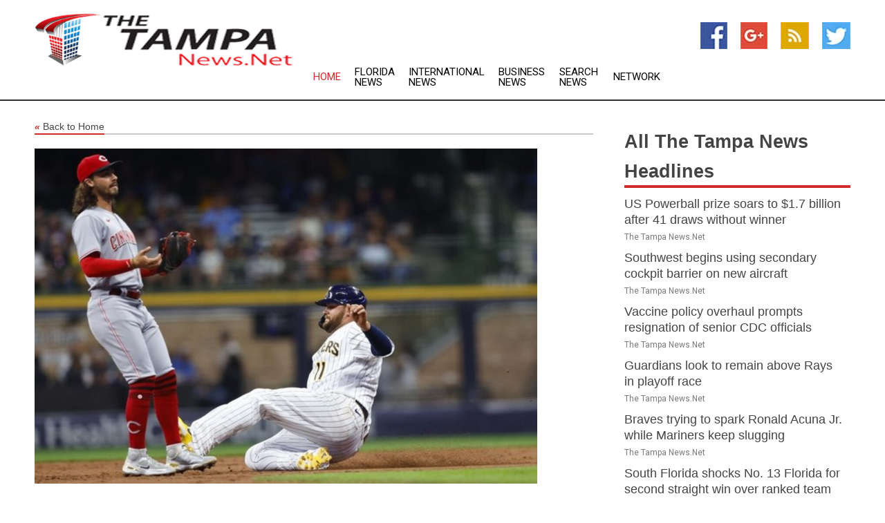

--- FILE ---
content_type: text/html; charset=utf-8
request_url: https://www.thetampanews.net/news/272645010/early-homers-help-brewers-top-reds-end-skid
body_size: 13210
content:
<!doctype html>
<html lang="en">
<head>
    <meta name="Powered By" content="Kreatio Platform" />
  <link rel="canonical" href="https://www.thetampanews.net/news/272645010/early-homers-help-brewers-top-reds-end-skid"/>
  <meta charset="utf-8"/>
  <meta http-equiv="X-UA-Compatible" content="IE=edge"/>
  <meta name="viewport" content="width=device-width, initial-scale=1, maximum-scale=1, user-scalable=no"/>
    <title>Early homers help Brewers top Reds, end skid</title>
  <meta name="title" content="Early homers help Brewers top Reds, end skid">
  <meta name="description" content="Rowdy Tellez and Tyrone Taylor homered to help the Milwaukee Brewers end a four-game losing streak with a 5-1 win over the visiting Cincinnati Reds on Friday ni"/>
  <meta name="keywords" content="St Petersburg (Florida) News, field, one relief, the bottom, the season, double play, allowed, the left, votto, start the"/>
  <meta name="news_keywords" content="tampa new, news tampa, tampa, florida, tampa bay, tampa fl, the tampa tribune, the tampa news, bay news 9, 970 wfla, weekly planet, city of tampa, state of florida, tampa bay buccaneers, devil rays, florida map, tampa newspapers" />
  <meta name="robots" content="index, follow" />
  <meta name="revisit-after" content="1 Day" />
  <meta property="og:title" content="Early homers help Brewers top Reds, end skid" />
  <meta property="og:site_name" content="The Tampa News" />
  <meta property="og:url" content="https://www.thetampanews.net/news/272645010/early-homers-help-brewers-top-reds-end-skid" />
  <meta property="og:description" content="Rowdy Tellez and Tyrone Taylor homered to help the Milwaukee Brewers end a four-game losing streak with a 5-1 win over the visiting Cincinnati Reds on Friday ni"/>
  <meta property="og:image" content="https://image.chitra.live/api/v1/wps/9d746ce/0c7887bf-fb73-46cf-9c23-2b3ddd6caee9/0/flm1659759541-600x315.jpg" />
  <meta property="og:type" content="article" />
  <meta property="og:locale" content="en_US" />
  <meta name="twitter:card" content="summary_large_image" />
  <meta name="twitter:site" content="@The Tampa News" />
  <meta name="twitter:title" content="Early homers help Brewers top Reds, end skid" />
  <meta name="twitter:description" content="Rowdy Tellez and Tyrone Taylor homered to help the Milwaukee Brewers end a four-game losing streak with a 5-1 win over the visiting Cincinnati Reds on Friday ni"/>
  <meta name="twitter:image" content="https://image.chitra.live/api/v1/wps/9d746ce/0c7887bf-fb73-46cf-9c23-2b3ddd6caee9/0/flm1659759541-600x315.jpg" />

  <link rel="shortcut icon" href="https://assets.kreatio.net/web/newsnet/favicons/favicon.ico"/>
  <link rel="stylesheet" type="text/css" href="https://assets.kreatio.net/web/newsnet/css/foundation.min.css">
  <link rel="stylesheet" type="text/css" href="https://assets.kreatio.net/web/newsnet/css/red_style.css">
  <link rel="stylesheet" type="text/css" href="https://cdnjs.cloudflare.com/ajax/libs/font-awesome/4.6.3//css/font-awesome.css">
  <script src="https://assets.kreatio.net/web/newsnet/js/app.js"></script>
  <link rel="stylesheet" href="https://cdnjs.cloudflare.com/ajax/libs/tinymce/6.8.2/skins/ui/oxide/skin.min.css">
  <script async src='https://securepubads.g.doubleclick.net/tag/js/gpt.js'></script>
  <script src='https://www.google.com/recaptcha/api.js'></script>
  <script>window.googletag = window.googletag || {cmd: []};
  googletag.cmd.push(function () {
      googletag.defineSlot('/21806386006/Bigpond_TOP/uaenews.net', [[970, 250], [728, 90], [970, 90]], 'div-gpt-ad-3852326-1')
          .addService(googletag.pubads());
      googletag.defineSlot('/21806386006/Bigpond_TOP/uaenews.net', [[300, 250], [300, 600], [160, 600], [120, 600], [320, 50]], 'div-gpt-ad-3852326-2')
          .addService(googletag.pubads());
      googletag.defineOutOfPageSlot('/21806386006/Bigpond_TOP/uaenews.net', 'div-gpt-ad-3852326-3')
          .addService(googletag.pubads());
      googletag.defineSlot('/21806386006/Bigpond_TOP/uaenews.net', [[1, 1]], 'div-gpt-ad-3852326-4')
          .addService(googletag.pubads());

      googletag.pubads().enableSingleRequest();
      googletag.pubads().collapseEmptyDivs();
      googletag.pubads().setCentering(true);
      googletag.enableServices();
  });</script>
  <script async src="https://paht.tech/c/uaenews.net.js"></script>

  <script type="text/javascript">
      window._mNHandle = window._mNHandle || {};
      window._mNHandle.queue = window._mNHandle.queue || [];
      medianet_versionId = "3121199";
  </script>
    <!-- taboola-->
    <script type="text/javascript">
        window._taboola = window._taboola || [];
        _taboola.push({article: 'auto'});
        !function (e, f, u, i) {
            if (!document.getElementById(i)) {
                e.async = 1;
                e.src = u;
                e.id = i;
                f.parentNode.insertBefore(e, f);
            }
        }(document.createElement('script'),
            document.getElementsByTagName('script')[0],
            '//cdn.taboola.com/libtrc/newsnet-network/loader.js',
            'tb_loader_script');
        if (window.performance && typeof window.performance.mark == 'function') {
            window.performance.mark('tbl_ic');
        }
    </script>
    <!--taboola-->
  <style>
      .tox .tox-statusbar {
          display: none !important;
      }
      .red{
          color: red;
      }
      .text h1,
      .text h2,
      .text h3,
      .text h4,
      .text h5,
      .text h6{
          font-size: 24px !important;
          font-weight: 700 !important;
      }
  </style>
</head>
<body>
<!-- header -->
  <!-- Component :: Main-Header--> 
<div class="row expanded header">
  <div class="large-4 columns logo hide-for-small-only">
    <a href="/"><img src="https://assets.kreatio.net/nn_logos/the-tampa-news.png" alt="The Tampa News"></a></div>

  <div class="large-6 columns navigation">
    <div class="title-bar show-for-small-only"
         data-responsive-toggle="navigation-menu" data-hide-for="medium">
      <button class="menu-icon" type="button" data-toggle></button>
      <div class="title-bar-title" style="margin: 0 20px;">
        <a href="/"><img width="200px" src="https://assets.kreatio.net/nn_logos/the-tampa-news.png"></a>
      </div>
    </div>
    <div class="top-bar" id="navigation-menu">
      <div class="top-bar-left">
        <ul class="dropdown menu" data-dropdown-menu>
          <li class="active"><a href="/">Home</a></li>
            <li>
              <a href="/category/florida-news">Florida
                News</a>
            </li>
            <li>
              <a href="/category/breaking-international-news">International
                News</a>
            </li>
            <li>
              <a href="/category/breaking-business-news">Business
                News</a>
            </li>
          <li><a href="/archive">Search News</a></li>
          <li><a href="http://www.themainstreammedia.com/">Network</a></li>
        </ul>
      </div>
    </div>
  </div>

  <div class="large-2 columns socail_icon hide-for-small-only">
    <ul class="menu float-right">
      <li><a href="http://www.facebook.com/pages/Tampa-News/125360034193206" target="_blank"><img
        src="https://assets.kreatio.net/web/newsnet/images/facebook.jpg"
        alt="facebook"></a></li>
      <li><a href="https://plus.google.com/" target="_blank"><img
        src="https://assets.kreatio.net/web/newsnet/images/google_pls.jpg"
        alt="google"></a></li>
      <li><a href="https://feeds.thetampanews.net/rss/50bf5c36071412a0" target="_blank"><img
        src="https://assets.kreatio.net/web/newsnet/images/rss_feed.jpg"
        alt="rss"></a></li>
      <li><a href="https://twitter.com/tampanews1" target="_blank"><img
        src="https://assets.kreatio.net/web/newsnet/images/twitter.jpg"
        alt="twitter"></a></li>
    </ul>
      <!-- Component :: Header-Date--> 
<div class="remote_component" id = 587f77c1-772e-d205-d833-e133cfdf98e0></div>


  </div>
</div>


<!-- End of header -->

<!-- Ads -->
<div class="row expanded ad_temp">

  <!-- Ad 728x90 (TOP) -->
  <div
    class="large-12 medium-12 columns text-left top_add hide-for-small-only">

    <center>
      <div id='div-gpt-ad-3852326-1'>
        <script>
            googletag.cmd.push(function () {
                googletag.display('div-gpt-ad-3852326-1');
            });
        </script>
      </div>
    </center>

  </div>
  <!-- End of ad -->

</div>
<!-- End of ads -->


<div class="row expanded content">
  <div class="large-9 medium-8 columns left_content">
    <div class="row expanded breadcrum">
      <div class="large-12 medium-12 columns">
        <h4>
          <span><a href="/"><i>«</i>Back to Home</a></span>
        </h4>
      </div>
    </div>
    <div class="row expanded single_news">
  <div class="large-12 columns">
    <div class="article_image">
        <img src="https://image.chitra.live/api/v1/wps/fb160f9/0c7887bf-fb73-46cf-9c23-2b3ddd6caee9/0/flm1659759541-1156x770.jpg" alt="Early homers help Brewers top Reds, end skid" width="100%">
    </div>
    <div class="title_text">
      <h2>
        <a href="#">Early homers help Brewers top Reds, end skid</a>
      </h2>
      <p>Field Level Media
        <br>06 Aug 2022, 09:49 GMT+
          </p>
    </div>
    <div class="detail_text">
      <div class="text">
            <p>Rowdy Tellez and Tyrone Taylor homered to help the Milwaukee Brewers end a four-game losing streak with a 5-1 win over the visiting Cincinnati Reds on Friday night.</p>
<p>Brewers starter Eric Lauer (8-3) allowed one run and six hits in seven innings in the opener of a three-game series. The left-hander struck out four and walked three on 100 pitches.</p>
<p>Lauer, who also beat Cincinnati on June 17, won back-to-back starts for the first time since late May.</p>
<p>Brewers reliever Trevor Gott threw 1 1/3 scoreless innings. Devin Williams entered with two on and one out in the ninth and fanned both batters he faced for his seventh save.</p>
<p>Reds right-hander Robert Dugger (0-1) made his first start of the season following one relief appearance for the Tampa Bay Rays and one relief outing for Cincinnati. He allowed five runs and four hits in four innings.</p>
<p>Dugger struck out two and walked four while dropping to 0-7 over four major league seasons.</p>
<p>Nick Senzel and Kyle Farmer had two hits each for the Reds, who had won four of their previous five games.</p>
<p>After the Reds stranded the bases loaded in the top of the first, Tellez hit his 22nd homer of the season in the bottom half of the inning for a 2-0 lead.</p>
<p>Christian Yelich walked to start the inning and was still on first with one out when Tellez lifted a 3-1 pitch into the second deck in right field.</p>
<p>The Reds couldn't take advantage of a leadoff walk in the second inning, and Milwaukee tacked on three more runs in the bottom half on the blast by Taylor.</p>
<p>Hunter Renfroe singled to start the inning, and Luis Urias followed with a walk. After a deep flyout moved Renfroe to third, Taylor hit a slider over the fence in the left-center field for a 5-0 lead. It was his 12th long ball of the year.</p>
<p>Jonathan India, Senzel and Farmer strung together one-out singles in the fifth to make it 5-1, but Lauer got Joey Votto to ground into an inning-ending double play.</p>
<p>Votto hit into another double play in the eighth after the Reds put their leadoff batter on base.</p>
<p>Tellez, a 6-foot-4, 255-pound first baseman, walked to lead off the third and then stole the second base of his career in his 376th game.</p>
--Field Level Media
        <p></p>
      </div>
    </div>
  </div>
  <div class="large-12 medium-12 columns share_icon">
    <h3>
      <span><a href="#">Share article:</a></span>
    </h3>
    <div class="sharethis-inline-share-buttons"></div>
  </div>
  <div class="large-12 medium-12 columns hide-for-small-only">
    <div class="detail_text">
      <div id="contentad338226"></div>
      <script type="text/javascript">
          (function (d) {
              var params =
                  {
                      id: "d5a9be96-e246-4ac5-9d21-4b034439109c",
                      d: "ZGVsaGluZXdzLm5ldA==",
                      wid: "338226",
                      cb: (new Date()).getTime()
                  };

              var qs = [];
              for (var key in params) qs.push(key + '=' + encodeURIComponent(params[key]));
              var s = d.createElement('script');
              s.type = 'text/javascript';
              s.async = true;
              var p = 'https:' == document.location.protocol ? 'https' : 'http';
              s.src = p + "://api.content-ad.net/Scripts/widget2.aspx?" + qs.join('&');
              d.getElementById("contentad338226").appendChild(s);
          })(document);
      </script>
    </div>
  </div>
</div>

    <div class="column row collapse show-for-small-only">
      <div class="large-12 medium-12 columns">

        <div id='div-gpt-ad-3852326-2'>
          <script>
              googletag.cmd.push(function() {
                  googletag.display('div-gpt-ad-3852326-2');
              });
          </script>
        </div>

      </div>
    </div>
    <!-- Ad 600x250 -->
    <div class="row column collapse">
      <div class="large-12 medium-12 columns">

        <div id="318873353">
          <script type="text/javascript">
              try {
                  window._mNHandle.queue.push(function (){
                      window._mNDetails.loadTag("318873353", "600x250", "318873353");
                  });
              }
              catch (error) {}
          </script>
        </div>

      </div>
    </div>
    <!-- End of ad -->
    <!-- Taboola -->
    <div class="row column collapse">
  <div class="large-12 medium-12 columns">

    <div id="taboola-below-article-thumbnails"></div>
    <script type="text/javascript">
        window._taboola = window._taboola || [];
        _taboola.push({
            mode: 'alternating-thumbnails-a',
            container: 'taboola-below-article-thumbnails',
            placement: 'Below Article Thumbnails',
            target_type: 'mix'
        });
    </script>

  </div>
</div>

    <!-- Taboola -->
    <div class="row expanded moreus_news" ng-controller="MoreCtrl">
  <div class="large-12 medium-12 columns">
    <h3><span>More The Tampa News</span></h3>
    <a href="/category/tampa-news" class="access_more">Access More</a>
  </div>
    <div class="large-6 columns">
        <div class="media-object">
          <div class="media-object-section">
            <a href="/news/278553446/us-powerball-prize-soars-to-usd1-7-billion-after-41-draws-without-winner">
              <img src="https://image.chitra.live/api/v1/wps/7f36a70/dfef0c72-43e7-4e39-8e9d-47b1258206d3/1/8-Powerball-Lottery-200x200.jpg" width="153px">
            </a>
          </div>
          <div class="media-object-section">
            <h5><a title="" href="/news/278553446/us-powerball-prize-soars-to-usd1-7-billion-after-41-draws-without-winner">US Powerball prize soars to $1.7 billion after 41 draws without winner</a>
</h5>
            <p class="date">The Tampa News.Net</p>
          </div>
        </div>
        <div class="media-object">
          <div class="media-object-section">
            <a href="/news/278543309/southwest-begins-using-secondary-cockpit-barrier-on-new-aircraft">
              <img src="https://image.chitra.live/api/v1/wps/3d292df/137f203e-6e4c-4c92-8324-f80ac79beb3c/1/6-Southwest-Air-200x200.jpg" width="153px">
            </a>
          </div>
          <div class="media-object-section">
            <h5><a title="" href="/news/278543309/southwest-begins-using-secondary-cockpit-barrier-on-new-aircraft">Southwest begins using secondary cockpit barrier on new aircraft</a>
</h5>
            <p class="date">The Tampa News.Net</p>
          </div>
        </div>
        <div class="media-object">
          <div class="media-object-section">
            <a href="/news/278540989/vaccine-policy-overhaul-prompts-resignation-of-senior-cdc-officials">
              <img src="https://image.chitra.live/api/v1/wps/14e3545/f56fcc49-c2c2-44e6-917c-553a1795a92a/1/5-CDC-200x200.jpg" width="153px">
            </a>
          </div>
          <div class="media-object-section">
            <h5><a title="" href="/news/278540989/vaccine-policy-overhaul-prompts-resignation-of-senior-cdc-officials">Vaccine policy overhaul prompts resignation of senior CDC officials</a>
</h5>
            <p class="date">The Tampa News.Net</p>
          </div>
        </div>
        <div class="media-object">
          <div class="media-object-section">
            <a href="/news/278558475/guardians-look-to-remain-above-rays-in-playoff-race">
              <img src="https://image.chitra.live/api/v1/wps/865b19a/1f8a2188-e0fc-4159-8805-186c3f8d0327/0/YzJjNzU3NjEtYTI-200x200.jpg" width="153px">
            </a>
          </div>
          <div class="media-object-section">
            <h5><a title="" href="/news/278558475/guardians-look-to-remain-above-rays-in-playoff-race">Guardians look to remain above Rays in playoff race</a>
</h5>
            <p class="date">The Tampa News.Net</p>
          </div>
        </div>
        <div class="media-object">
          <div class="media-object-section">
            <a href="/news/278558442/braves-trying-to-spark-ronald-acuna-jr-while-mariners-keep-slugging">
              <img src="https://image.chitra.live/api/v1/wps/533528d/41826f93-19ef-4069-8221-ce9f5399831f/0/YmZmOTVjZWEtYTA-200x200.jpg" width="153px">
            </a>
          </div>
          <div class="media-object-section">
            <h5><a title="" href="/news/278558442/braves-trying-to-spark-ronald-acuna-jr-while-mariners-keep-slugging">Braves trying to spark Ronald Acuna Jr. while Mariners keep slugging</a>
</h5>
            <p class="date">The Tampa News.Net</p>
          </div>
        </div>
        <div class="media-object">
          <div class="media-object-section">
            <a href="/news/278558323/south-florida-shocks-no-13-florida-for-second-straight-win-over-ranked-team">
              <img src="https://image.chitra.live/api/v1/wps/9e9d62b/e5184212-06f7-4d00-ab39-103728d36928/0/MDdiMmI5ZjgtMjl-200x200.jpg" width="153px">
            </a>
          </div>
          <div class="media-object-section">
            <h5><a title="" href="/news/278558323/south-florida-shocks-no-13-florida-for-second-straight-win-over-ranked-team">South Florida shocks No. 13 Florida for second straight win over ranked team</a>
</h5>
            <p class="date">The Tampa News.Net</p>
          </div>
        </div>
        <div class="media-object">
          <div class="media-object-section">
            <a href="/news/278558322/top-25-roundup-usf-stuns-no-13-florida-for-2nd-straight-top-25-win">
              <img src="https://image.chitra.live/api/v1/wps/4e36b2a/79903205-eafb-48e1-9398-855ee9d3ab03/0/YmI2NzAzY2YtMzA-200x200.jpg" width="153px">
            </a>
          </div>
          <div class="media-object-section">
            <h5><a title="" href="/news/278558322/top-25-roundup-usf-stuns-no-13-florida-for-2nd-straight-top-25-win">Top 25 roundup: USF stuns No. 13 Florida for 2nd straight top 25 win</a>
</h5>
            <p class="date">The Tampa News.Net</p>
          </div>
        </div>
        <div class="media-object">
          <div class="media-object-section">
            <a href="/news/278558194/steven-kwan-go-ahead-single-pushes-guardians-past-rays">
              <img src="https://image.chitra.live/api/v1/wps/5b8d9ee/62298920-3ac8-4f60-b989-64de50675b53/0/YzM0MzE1YTQtMTE-200x200.jpg" width="153px">
            </a>
          </div>
          <div class="media-object-section">
            <h5><a title="" href="/news/278558194/steven-kwan-go-ahead-single-pushes-guardians-past-rays">Steven Kwan&#39;s go-ahead single pushes Guardians past Rays</a>
</h5>
            <p class="date">The Tampa News.Net</p>
          </div>
        </div>
        <div class="media-object">
          <div class="media-object-section">
            <a href="/news/278558182/carmelo-anthony-dwight-howard-among-hall-of-fame-inductees">
              <img src="https://image.chitra.live/api/v1/wps/3a8bcef/33944983-5950-4855-819d-d7ed0c49af34/0/YjdhNTVhNGUtNGR-200x200.jpg" width="153px">
            </a>
          </div>
          <div class="media-object-section">
            <h5><a title="" href="/news/278558182/carmelo-anthony-dwight-howard-among-hall-of-fame-inductees">Carmelo Anthony, Dwight Howard among Hall of Fame inductees</a>
</h5>
            <p class="date">The Tampa News.Net</p>
          </div>
        </div>
        <div class="media-object">
          <div class="media-object-section">
            <a href="/news/278558157/no-21-alabama-bounces-back-pounds-ul-monroe-73-0">
              <img src="https://image.chitra.live/api/v1/wps/a7a9966/2f9a53cf-96de-43fb-bb6e-062867c6b9ac/0/ZjE5NzAyOWYtMGU-200x200.jpg" width="153px">
            </a>
          </div>
          <div class="media-object-section">
            <h5><a title="" href="/news/278558157/no-21-alabama-bounces-back-pounds-ul-monroe-73-0">No. 21 Alabama bounces back, pounds UL Monroe 73-0</a>
</h5>
            <p class="date">The Tampa News.Net</p>
          </div>
        </div>
        <div class="media-object">
          <div class="media-object-section">
            <a href="/news/278558080/ucf-runs-all-over-north-carolina-at-in-lopsided-win">
              <img src="https://image.chitra.live/api/v1/wps/adc6f32/34966395-5cc4-475a-bc34-16b70072afa2/0/ZWE0YWZlNGQtNjE-200x200.jpg" width="153px">
            </a>
          </div>
          <div class="media-object-section">
            <h5><a title="" href="/news/278558080/ucf-runs-all-over-north-carolina-at-in-lopsided-win">UCF runs all over North Carolina A&amp;T in lopsided win</a>
</h5>
            <p class="date">The Tampa News.Net</p>
          </div>
        </div>
    </div>
    <div class="large-6 columns">
        <div class="media-object">
          <div class="media-object-section">
            <a href="/news/278558045/auburn-holds-ball-state-to-minus-3-yards-on-ground-in-rout">
              <img src="https://image.chitra.live/api/v1/wps/a74d25e/3c466084-2a42-4b32-b92d-2f110c1e28d8/0/MmMyZTM3NzgtOWI-200x200.jpg" width="153px">
            </a>
          </div>
          <div class="media-object-section">
            <h5><a title="" href="/news/278558045/auburn-holds-ball-state-to-minus-3-yards-on-ground-in-rout">Auburn holds Ball State to minus-3 yards on ground in rout</a>
</h5>
            <p class="date">The Tampa News.Net</p>
          </div>
        </div>
        <div class="media-object">
          <div class="media-object-section">
            <a href="/news/278557987/steven-kwan-go-ahead-single-puts-guardians-over-rays">
              <img src="https://image.chitra.live/api/v1/wps/b1501f5/b5c9dce0-ad25-44c4-bbf1-7d73e92d9657/0/NDJkMDkyYzEtMWU-200x200.jpg" width="153px">
            </a>
          </div>
          <div class="media-object-section">
            <h5><a title="" href="/news/278557987/steven-kwan-go-ahead-single-puts-guardians-over-rays">Steven Kwan&#39;s go-ahead single puts Guardians over Rays</a>
</h5>
            <p class="date">The Tampa News.Net</p>
          </div>
        </div>
        <div class="media-object">
          <div class="media-object-section">
            <a href="/news/278557882/south-florida-shocks-no-13-florida-for-second-straight-win-over-ranked-team">
              <img src="https://image.chitra.live/api/v1/wps/8f951fc/f3ac7caf-311e-4059-b220-0a17834bf171/0/NjY3MTc2ZGQtMzQ-200x200.jpg" width="153px">
            </a>
          </div>
          <div class="media-object-section">
            <h5><a title="" href="/news/278557882/south-florida-shocks-no-13-florida-for-second-straight-win-over-ranked-team">South Florida shocks No 13 Florida for second straight win over ranked team</a>
</h5>
            <p class="date">The Tampa News.Net</p>
          </div>
        </div>
        <div class="media-object">
          <div class="media-object-section">
            <a href="/news/278557791/no-22-tennessee-sets-program-scoring-record-in-win-vs-east-tennessee-state">
              <img src="https://image.chitra.live/api/v1/wps/42d5a71/eb43b8fd-219b-4b05-8dc2-d1b031928aaf/0/NWE5NzRmOTMtOWE-200x200.jpg" width="153px">
            </a>
          </div>
          <div class="media-object-section">
            <h5><a title="" href="/news/278557791/no-22-tennessee-sets-program-scoring-record-in-win-vs-east-tennessee-state">No. 22 Tennessee sets program scoring record in win vs. East Tennessee State</a>
</h5>
            <p class="date">The Tampa News.Net</p>
          </div>
        </div>
        <div class="media-object">
          <div class="media-object-section">
            <a href="/news/278557405/no-2-penn-state-cruises-to-victory-over-fiu">
              <img src="https://image.chitra.live/api/v1/wps/9415b27/663e3d40-ac45-40d9-bac4-b556d0962f7a/0/N2Q2ODUwMzYtNjZ-200x200.jpg" width="153px">
            </a>
          </div>
          <div class="media-object-section">
            <h5><a title="" href="/news/278557405/no-2-penn-state-cruises-to-victory-over-fiu">No. 2 Penn State cruises to victory over FIU</a>
</h5>
            <p class="date">The Tampa News.Net</p>
          </div>
        </div>
        <div class="media-object">
          <div class="media-object-section">
            <a href="/news/278557399/no-14-florida-state-ties-program-record-with-11-touchdowns-in-blowout-victory-over-east-texas-am">
              <img src="https://image.chitra.live/api/v1/wps/f1e287b/ef3ebc2e-6b2a-4ac9-b62f-fa757a67ef7c/0/MTFlMzdmMGUtYzg-200x200.jpg" width="153px">
            </a>
          </div>
          <div class="media-object-section">
            <h5><a title="" href="/news/278557399/no-14-florida-state-ties-program-record-with-11-touchdowns-in-blowout-victory-over-east-texas-am">No. 14 Florida State ties program record with 11 touchdowns in blowout victory over East Texas A&amp;M</a>
</h5>
            <p class="date">The Tampa News.Net</p>
          </div>
        </div>
        <div class="media-object">
          <div class="media-object-section">
            <a href="/news/278557307/reports-alabama-wr-ryan-williams-expected-to-sit-out-vs-ulm">
              <img src="https://image.chitra.live/api/v1/wps/8d5261a/12385f8f-b278-48fd-bfbd-e1d09db964b8/0/MjNjNTQzYTctYmQ-200x200.jpg" width="153px">
            </a>
          </div>
          <div class="media-object-section">
            <h5><a title="" href="/news/278557307/reports-alabama-wr-ryan-williams-expected-to-sit-out-vs-ulm">Reports: Alabama WR Ryan Williams expected to sit out vs. ULM</a>
</h5>
            <p class="date">The Tampa News.Net</p>
          </div>
        </div>
        <div class="media-object">
          <div class="media-object-section">
            <a href="/news/278557222/browns-agree-to-deal-with-rookie-rb-quinshon-judkins">
              <img src="https://image.chitra.live/api/v1/wps/388f051/e7210a4f-2e77-4ad2-8de9-91fa77abc155/0/ODg2YzE0ZjAtOWQ-200x200.jpg" width="153px">
            </a>
          </div>
          <div class="media-object-section">
            <h5><a title="" href="/news/278557222/browns-agree-to-deal-with-rookie-rb-quinshon-judkins">Browns agree to deal with rookie RB Quinshon Judkins</a>
</h5>
            <p class="date">The Tampa News.Net</p>
          </div>
        </div>
        <div class="media-object">
          <div class="media-object-section">
            <a href="/news/278556955/mariners-face-braves-look-to-end-4-game-skid">
              <img src="https://image.chitra.live/api/v1/wps/f43d98b/d6511c26-ea84-4c4a-83d1-87dc4bd9c410/0/MmE0NmI0YjEtY2F-200x200.jpg" width="153px">
            </a>
          </div>
          <div class="media-object-section">
            <h5><a title="" href="/news/278556955/mariners-face-braves-look-to-end-4-game-skid">Mariners face Braves, look to end 4-game skid</a>
</h5>
            <p class="date">The Tampa News.Net</p>
          </div>
        </div>
        <div class="media-object">
          <div class="media-object-section">
            <a href="/news/278556941/with-final-al-wild-card-up-for-grabs-guardians-visit-rays-again">
              <img src="https://image.chitra.live/api/v1/wps/a3fd2c1/939c2830-1ce0-4c62-b6de-27644316cf43/0/ODIzNTFhZDgtYTB-200x200.jpg" width="153px">
            </a>
          </div>
          <div class="media-object-section">
            <h5><a title="" href="/news/278556941/with-final-al-wild-card-up-for-grabs-guardians-visit-rays-again">With final AL wild card up for grabs, Guardians visit Rays again</a>
</h5>
            <p class="date">The Tampa News.Net</p>
          </div>
        </div>
    </div>
</div>

    <div class="column row collapse show-for-small-only">
      <div class="large-12 medium-12 columns">

        <div id='div-gpt-ad-3852326-2'>
          <script>
              googletag.cmd.push(function() {
                  googletag.display('div-gpt-ad-3852326-2');
              });
          </script>
        </div>

      </div>
    </div>
    <div class="row expanded">
      <div class="large-12 medium-12 columns">
        <div class="row expanded signupnws">
          <div class="large-6 columns">
            <h2>Sign up for The Tampa News</h2>
            <p>a daily newsletter full of things to discuss over
              drinks.and the great thing is that it's on the house!</p>
          </div>
          <div class="large-6 columns">
            <form
              action="https://subscription.themainstreammedia.com/?p=subscribe"
              method="post">
              <input type="text" name="email" placeholder="Your email address"
                     required>
              <button type="submit" class="button">Submit</button>
            </form>
          </div>
        </div>
      </div>
    </div>
    <div class="row expanded single_news">
      <div
        class="large-12 medium-12 columns text-center hide-for-small-only">
        <div class="detail_text"></div>
      </div>
    </div>
  </div>
  <!-- Side bar -->
    <div class="large-3 medium-4 columns right_sidebar">
    <!-- weather -->
    <div
      class="large-12 medium-12 columns text-right hide-for-small-only">
      <div class="row collapse">
        <div class="large-12 columns text-center">
          <strong style="font-size: 45px;"></strong> <span></span>
        </div>
      </div>
      <div class="row collapse">
        <div class="large-12 columns text-center">
          <span></span>
        </div>
      </div>
    </div>
    <!-- End of weather -->

    <!-- All headlines -->
    <div class="row column headline">
  <div class="large-12 medium-12 columns">
    <h3>
      <span><a href="/category/tampa-news">All The Tampa News Headlines</a></span>
    </h3>
    <div class="outer_head">
        <div class="single_head">
          <h6>
            <a title="" href="/news/278553446/us-powerball-prize-soars-to-usd1-7-billion-after-41-draws-without-winner">US Powerball prize soars to $1.7 billion after 41 draws without winner</a>

          </h6>
          <p class="date">The Tampa News.Net</p>
        </div>
        <div class="single_head">
          <h6>
            <a title="" href="/news/278543309/southwest-begins-using-secondary-cockpit-barrier-on-new-aircraft">Southwest begins using secondary cockpit barrier on new aircraft</a>

          </h6>
          <p class="date">The Tampa News.Net</p>
        </div>
        <div class="single_head">
          <h6>
            <a title="" href="/news/278540989/vaccine-policy-overhaul-prompts-resignation-of-senior-cdc-officials">Vaccine policy overhaul prompts resignation of senior CDC officials</a>

          </h6>
          <p class="date">The Tampa News.Net</p>
        </div>
        <div class="single_head">
          <h6>
            <a title="" href="/news/278558475/guardians-look-to-remain-above-rays-in-playoff-race">Guardians look to remain above Rays in playoff race</a>

          </h6>
          <p class="date">The Tampa News.Net</p>
        </div>
        <div class="single_head">
          <h6>
            <a title="" href="/news/278558442/braves-trying-to-spark-ronald-acuna-jr-while-mariners-keep-slugging">Braves trying to spark Ronald Acuna Jr. while Mariners keep slugging</a>

          </h6>
          <p class="date">The Tampa News.Net</p>
        </div>
        <div class="single_head">
          <h6>
            <a title="" href="/news/278558323/south-florida-shocks-no-13-florida-for-second-straight-win-over-ranked-team">South Florida shocks No. 13 Florida for second straight win over ranked team</a>

          </h6>
          <p class="date">The Tampa News.Net</p>
        </div>
        <div class="single_head">
          <h6>
            <a title="" href="/news/278558322/top-25-roundup-usf-stuns-no-13-florida-for-2nd-straight-top-25-win">Top 25 roundup: USF stuns No. 13 Florida for 2nd straight top 25 win</a>

          </h6>
          <p class="date">The Tampa News.Net</p>
        </div>
        <div class="single_head">
          <h6>
            <a title="" href="/news/278558194/steven-kwan-go-ahead-single-pushes-guardians-past-rays">Steven Kwan&#39;s go-ahead single pushes Guardians past Rays</a>

          </h6>
          <p class="date">The Tampa News.Net</p>
        </div>
        <div class="single_head">
          <h6>
            <a title="" href="/news/278558182/carmelo-anthony-dwight-howard-among-hall-of-fame-inductees">Carmelo Anthony, Dwight Howard among Hall of Fame inductees</a>

          </h6>
          <p class="date">The Tampa News.Net</p>
        </div>
        <div class="single_head">
          <h6>
            <a title="" href="/news/278558157/no-21-alabama-bounces-back-pounds-ul-monroe-73-0">No. 21 Alabama bounces back, pounds UL Monroe 73-0</a>

          </h6>
          <p class="date">The Tampa News.Net</p>
        </div>
        <div class="single_head">
          <h6>
            <a title="" href="/news/278558080/ucf-runs-all-over-north-carolina-at-in-lopsided-win">UCF runs all over North Carolina A&amp;T in lopsided win</a>

          </h6>
          <p class="date">The Tampa News.Net</p>
        </div>
        <div class="single_head">
          <h6>
            <a title="" href="/news/278558045/auburn-holds-ball-state-to-minus-3-yards-on-ground-in-rout">Auburn holds Ball State to minus-3 yards on ground in rout</a>

          </h6>
          <p class="date">The Tampa News.Net</p>
        </div>
        <div class="single_head">
          <h6>
            <a title="" href="/news/278557987/steven-kwan-go-ahead-single-puts-guardians-over-rays">Steven Kwan&#39;s go-ahead single puts Guardians over Rays</a>

          </h6>
          <p class="date">The Tampa News.Net</p>
        </div>
        <div class="single_head">
          <h6>
            <a title="" href="/news/278557882/south-florida-shocks-no-13-florida-for-second-straight-win-over-ranked-team">South Florida shocks No 13 Florida for second straight win over ranked team</a>

          </h6>
          <p class="date">The Tampa News.Net</p>
        </div>
        <div class="single_head">
          <h6>
            <a title="" href="/news/278557791/no-22-tennessee-sets-program-scoring-record-in-win-vs-east-tennessee-state">No. 22 Tennessee sets program scoring record in win vs. East Tennessee State</a>

          </h6>
          <p class="date">The Tampa News.Net</p>
        </div>
        <div class="single_head">
          <h6>
            <a title="" href="/news/278557405/no-2-penn-state-cruises-to-victory-over-fiu">No. 2 Penn State cruises to victory over FIU</a>

          </h6>
          <p class="date">The Tampa News.Net</p>
        </div>
        <div class="single_head">
          <h6>
            <a title="" href="/news/278557399/no-14-florida-state-ties-program-record-with-11-touchdowns-in-blowout-victory-over-east-texas-am">No. 14 Florida State ties program record with 11 touchdowns in blowout victory over East Texas A&amp;M</a>

          </h6>
          <p class="date">The Tampa News.Net</p>
        </div>
        <div class="single_head">
          <h6>
            <a title="" href="/news/278557307/reports-alabama-wr-ryan-williams-expected-to-sit-out-vs-ulm">Reports: Alabama WR Ryan Williams expected to sit out vs. ULM</a>

          </h6>
          <p class="date">The Tampa News.Net</p>
        </div>
        <div class="single_head">
          <h6>
            <a title="" href="/news/278557222/browns-agree-to-deal-with-rookie-rb-quinshon-judkins">Browns agree to deal with rookie RB Quinshon Judkins</a>

          </h6>
          <p class="date">The Tampa News.Net</p>
        </div>
        <div class="single_head">
          <h6>
            <a title="" href="/news/278556955/mariners-face-braves-look-to-end-4-game-skid">Mariners face Braves, look to end 4-game skid</a>

          </h6>
          <p class="date">The Tampa News.Net</p>
        </div>
        <div class="single_head">
          <h6>
            <a title="" href="/news/278556941/with-final-al-wild-card-up-for-grabs-guardians-visit-rays-again">With final AL wild card up for grabs, Guardians visit Rays again</a>

          </h6>
          <p class="date">The Tampa News.Net</p>
        </div>
        <div class="single_head">
          <h6>
            <a title="" href="/news/278556826/nfc-west-primer-are-49ers-still-a-threat">NFC West Primer: Are 49ers still a threat?</a>

          </h6>
          <p class="date">The Tampa News.Net</p>
        </div>
        <div class="single_head">
          <h6>
            <a title="" href="/news/278556771/cubs-chase-third-straight-series-win-in-encounter-vs-nationals">Cubs chase third straight series win in encounter vs. Nationals</a>

          </h6>
          <p class="date">The Tampa News.Net</p>
        </div>
        <div class="single_head">
          <h6>
            <a title="" href="/news/278556531/mlb-roundup-blue-jays-dominate-rival-yankees-again">MLB roundup: Blue Jays dominate rival Yankees again</a>

          </h6>
          <p class="date">The Tampa News.Net</p>
        </div>
        <div class="single_head">
          <h6>
            <a title="" href="/news/278556238/guardians-use-big-second-inning-to-get-vital-win-vs-rays">Guardians use big second inning to get vital win vs. Rays</a>

          </h6>
          <p class="date">The Tampa News.Net</p>
        </div>
        <div class="single_head">
          <h6>
            <a title="" href="/news/278556046/bucs-zyon-mccollum-agree-to-three-year-extension">Bucs, Zyon McCollum agree to three-year extension</a>

          </h6>
          <p class="date">The Tampa News.Net</p>
        </div>
        <div class="single_head">
          <h6>
            <a title="" href="/news/278555872/reports-bucs-zyon-mccollum-agree-to-three-year-extension">Reports: Bucs, Zyon McCollum agree to three-year extension</a>

          </h6>
          <p class="date">The Tampa News.Net</p>
        </div>
        <div class="single_head">
          <h6>
            <a title="" href="/news/278555626/afc-south-primer-houston-on-high-qb-carousel-spins-for-colts-titans">AFC South Primer: Houston on high; QB carousel spins for Colts, Titans</a>

          </h6>
          <p class="date">The Tampa News.Net</p>
        </div>
        <div class="single_head">
          <h6>
            <a title="" href="/news/278554640/rays-making-push-look-to-extend-win-streak-vs-guardians">Rays making push, look to extend win streak vs. Guardians</a>

          </h6>
          <p class="date">The Tampa News.Net</p>
        </div>
        <div class="single_head">
          <h6>
            <a title="" href="/news/278554460/us-alligator-alcatraz-to-remain-open-for-detainees-court-rules">US &#39;Alligator Alcatraz&#39; to remain open for detainees, court rules</a>

          </h6>
          <p class="date">The Tampa News.Net</p>
        </div>
        <div class="single_head">
          <h6>
            <a title="" href="/news/278554008/mlb-roundup-paul-skenes-pirates-complete-sweep-of-dodgers">MLB roundup: Paul Skenes, Pirates complete sweep of Dodgers</a>

          </h6>
          <p class="date">The Tampa News.Net</p>
        </div>
        <div class="single_head">
          <h6>
            <a title="" href="/news/278553944/2m-on-line-at-aramco-houston-championship">$2M on line at Aramco Houston Championship</a>

          </h6>
          <p class="date">The Tampa News.Net</p>
        </div>
        <div class="single_head">
          <h6>
            <a title="" href="/news/278553886/rays-grab-7th-straight-win-by-downing-guardians">Rays grab 7th straight win by downing Guardians</a>

          </h6>
          <p class="date">The Tampa News.Net</p>
        </div>
        <div class="single_head">
          <h6>
            <a title="" href="/news/278553846/scott-frost-ucf-turn-to-backup-qb-vs-scuffling-north-carolina-at">Scott Frost, UCF turn to backup QB vs. scuffling North Carolina A&amp;T</a>

          </h6>
          <p class="date">The Tampa News.Net</p>
        </div>
        <div class="single_head">
          <h6>
            <a title="" href="/news/278553774/alabama-de-jeremiah-beaman-could-miss-rest-of-season">Alabama DE Jeremiah Beaman could miss rest of season</a>

          </h6>
          <p class="date">The Tampa News.Net</p>
        </div>
        <div class="single_head">
          <h6>
            <a title="" href="/news/278554034/can-florida-really-end-vaccine-mandates-what-would-this-mean-for-the-us-and-countries-like-australia">Can Florida really end vaccine mandates? What would this mean for the US and countries like Australia?</a>

          </h6>
          <p class="date">The Tampa News.Net</p>
        </div>
        <div class="single_head">
          <h6>
            <a title="" href="/news/278553713/mariners-regroup-after-road-sweep-hope-to-start-fresh-at-braves">Mariners regroup after road sweep, hope to start fresh at Braves</a>

          </h6>
          <p class="date">The Tampa News.Net</p>
        </div>
        <div class="single_head">
          <h6>
            <a title="" href="/news/278553322/rested-pete-crow-armstrong-cubs-take-aim-at-nationals">Rested Pete Crow-Armstrong, Cubs take aim at Nationals</a>

          </h6>
          <p class="date">The Tampa News.Net</p>
        </div>
        <div class="single_head">
          <h6>
            <a title="" href="/news/278552526/white-sox-vie-for-season-high-win-streak-series-sweep-vs-twins">White Sox vie for season-high win streak, series sweep vs. Twins</a>

          </h6>
          <p class="date">The Tampa News.Net</p>
        </div>
        <div class="single_head">
          <h6>
            <a title="" href="/news/278552326/wild-card-hopeful-guardians-rays-begin-four-game-set">Wild-card hopeful Guardians, Rays begin four-game set</a>

          </h6>
          <p class="date">The Tampa News.Net</p>
        </div>
        <div class="single_head">
          <h6>
            <a title="" href="/news/278551642/ul-monroe-looks-to-pull-off-another-shocker-vs-alabama">UL Monroe looks to pull off another shocker vs. Alabama</a>

          </h6>
          <p class="date">The Tampa News.Net</p>
        </div>
        <div class="single_head">
          <h6>
            <a title="" href="/news/278551592/mlb-roundup-giants-matt-chapman-appeals-suspension-homers-twice">MLB roundup: Giants&#39; Matt Chapman appeals suspension, homers twice</a>

          </h6>
          <p class="date">The Tampa News.Net</p>
        </div>
        <div class="single_head">
          <h6>
            <a title="" href="/news/278551476/astros-score-4-in-8th-to-earn-comeback-win-over-yankees">Astros score 4 in 8th to earn comeback win over Yankees</a>

          </h6>
          <p class="date">The Tampa News.Net</p>
        </div>
        <div class="single_head">
          <h6>
            <a title="" href="/news/278551432/jags-kick-off-travis-hunter-liam-coen-era-with-visit-from-panthers">Jags kick off Travis Hunter-Liam Coen era with visit from Panthers</a>

          </h6>
          <p class="date">The Tampa News.Net</p>
        </div>
        <div class="single_head">
          <h6>
            <a title="" href="/news/278551420/ha-seong-kim-blast-lets-braves-salvage-finale-vs-cubs">Ha-Seong Kim&#39;s blast lets Braves salvage finale vs. Cubs</a>

          </h6>
          <p class="date">The Tampa News.Net</p>
        </div>
        <div class="single_head">
          <h6>
            <a title="" href="/news/278551419/rays-pound-19-hits-against-m-roll-to-6th-straight-win">Rays pound 19 hits against M&#39;s, roll to 6th straight win</a>

          </h6>
          <p class="date">The Tampa News.Net</p>
        </div>
        <div class="single_head">
          <h6>
            <a title="" href="/news/278551158/falcons-out-to-gain-early-division-edge-on-buccaneers">Falcons out to gain early division edge on Buccaneers</a>

          </h6>
          <p class="date">The Tampa News.Net</p>
        </div>
        <div class="single_head">
          <h6>
            <a title="" href="/news/278551129/bucs-dt-vita-vea-foot-held-out-of-wednesday-practice">Bucs DT Vita Vea (foot) held out of Wednesday&#39;s practice</a>

          </h6>
          <p class="date">The Tampa News.Net</p>
        </div>
        <div class="single_head">
          <h6>
            <a title="" href="/news/278551066/no-13-florida-usf-undefeated-ahead-of-rare-sunshine-state-matchup">No. 13 Florida, USF undefeated ahead of rare Sunshine State matchup</a>

          </h6>
          <p class="date">The Tampa News.Net</p>
        </div>
        <div class="single_head">
          <h6>
            <a title="" href="/news/278551023/no-22-tennessee-missing-key-pieces-as-east-tenneseee-st-visits">No. 22 Tennessee missing key pieces as East Tenneseee St. visits</a>

          </h6>
          <p class="date">The Tampa News.Net</p>
        </div>
    </div>
  </div>
</div>



    <!-- Ad 300x600 (A) -->
    <div class="row column ad_600">
      <div class="large-12 medium-12 columns hide-for-small-only">

        <script id="mNCC" language="javascript">
            medianet_width = "300";
            medianet_height = "600";
            medianet_crid = "393315316";
            medianet_versionId = "3111299";
        </script>
        <script src="//contextual.media.net/nmedianet.js?cid=8CUG1R34Q"></script>

      </div>
    </div>
    <!-- End of ad -->

    <!-- Related News -->
    <div class=" row column business_news">
  <div class="large-12 medium-12 columns">
    <h3>
      <span>Florida News</span>
    </h3>
      <div class="media-object">
        <div class="media-object-section">
          <a href="/news/278553446/us-powerball-prize-soars-to-usd1-7-billion-after-41-draws-without-winner"><img width="153px" src="https://image.chitra.live/api/v1/wps/7f36a70/dfef0c72-43e7-4e39-8e9d-47b1258206d3/1/8-Powerball-Lottery-200x200.jpg" alt="US Powerball prize soars to $1.7 billion after 41 draws without winner"/></a>
        </div>
        <div class="media-object-section">
          <h6>
            <a title="" href="/news/278553446/us-powerball-prize-soars-to-usd1-7-billion-after-41-draws-without-winner">US Powerball prize soars to $1.7 billion after 41 draws without winner</a>

          </h6>
          <p class="date">The Tampa News.Net</p>
        </div>
      </div>
      <div class="media-object">
        <div class="media-object-section">
          <a href="/news/278558271/longest-lunar-eclipse-since-2022-to-be-visible-across-asia"><img width="153px" src="https://image.chitra.live/api/v1/wps/f0aba91/b2ab0de4-3fd9-4873-8e40-672e2523ade9/1/Lunar-eclipse-VirtualTeleScope-eu-200x200.jpg" alt="Longest lunar eclipse since 2022 to be visible across Asia"/></a>
        </div>
        <div class="media-object-section">
          <h6>
            <a title="" href="/news/278558271/longest-lunar-eclipse-since-2022-to-be-visible-across-asia">Longest lunar eclipse since 2022 to be visible across Asia</a>

          </h6>
          <p class="date">The Tampa News.Net</p>
        </div>
      </div>
      <div class="media-object">
        <div class="media-object-section">
          <a href="/news/278543309/southwest-begins-using-secondary-cockpit-barrier-on-new-aircraft"><img width="153px" src="https://image.chitra.live/api/v1/wps/3d292df/137f203e-6e4c-4c92-8324-f80ac79beb3c/1/6-Southwest-Air-200x200.jpg" alt="Southwest begins using secondary cockpit barrier on new aircraft"/></a>
        </div>
        <div class="media-object-section">
          <h6>
            <a title="" href="/news/278543309/southwest-begins-using-secondary-cockpit-barrier-on-new-aircraft">Southwest begins using secondary cockpit barrier on new aircraft</a>

          </h6>
          <p class="date">The Tampa News.Net</p>
        </div>
      </div>
      <div class="media-object">
        <div class="media-object-section">
          <a href="/news/278540989/vaccine-policy-overhaul-prompts-resignation-of-senior-cdc-officials"><img width="153px" src="https://image.chitra.live/api/v1/wps/14e3545/f56fcc49-c2c2-44e6-917c-553a1795a92a/1/5-CDC-200x200.jpg" alt="Vaccine policy overhaul prompts resignation of senior CDC officials"/></a>
        </div>
        <div class="media-object-section">
          <h6>
            <a title="" href="/news/278540989/vaccine-policy-overhaul-prompts-resignation-of-senior-cdc-officials">Vaccine policy overhaul prompts resignation of senior CDC officials</a>

          </h6>
          <p class="date">The Tampa News.Net</p>
        </div>
      </div>
      <div class="media-object">
        <div class="media-object-section">
          <a href="/news/278558648/rookies-aim-to-power-nationals-to-series-win-against-cubs"><img width="153px" src="https://image.chitra.live/api/v1/wps/90d2cb2/01ff2126-90f3-45c2-80c0-2a8700900bd7/0/YTc5MzRhYmUtZDk-200x200.jpg" alt="Rookies aim to power Nationals to series win against Cubs"/></a>
        </div>
        <div class="media-object-section">
          <h6>
            <a title="" href="/news/278558648/rookies-aim-to-power-nationals-to-series-win-against-cubs">Rookies aim to power Nationals to series win against Cubs</a>

          </h6>
          <p class="date">The Tampa News.Net</p>
        </div>
      </div>
      <div class="media-object">
        <div class="media-object-section">
          <a href="/news/278558614/phillies-taijuan-walker-looks-to-break-drought-deliver-sweep-of-marlins"><img width="153px" src="https://image.chitra.live/api/v1/wps/8ce67c9/64d5ce01-78c3-4c40-9d26-bf2c2aea15df/0/MTYxNzIzMGMtMzI-200x200.jpg" alt="Phillies&#39; Taijuan Walker looks to break drought, deliver sweep of Marlins"/></a>
        </div>
        <div class="media-object-section">
          <h6>
            <a title="" href="/news/278558614/phillies-taijuan-walker-looks-to-break-drought-deliver-sweep-of-marlins">Phillies&#39; Taijuan Walker looks to break drought, deliver sweep of Marlins</a>

          </h6>
          <p class="date">The Tampa News.Net</p>
        </div>
      </div>
    <div class="access_btn">
      <a href="/category/florida-news"
         class="access_more">Access More</a>
    </div>
  </div>
</div>

    <!-- End of Related News -->

    <!-- News Releases  -->
    <div class="row column news_releases">
  <div class="large-12 medium-12 columns">
    <div class="inner">
      <h3>News Releases</h3>
      <p>
        <span >The Tampa News</span>.Net's News Release Publishing
        Service provides a medium for circulating your organization's
        news.
      </p>
      <form action="/news-releases" method="get">
        <button
          style="margin-left: 10px; font-size: 19px; font-family: Roboto, sans-serif;"
          href="/news-releases" type="submit" class="alert button">
          Click For Details</button>
      </form>
    </div>
  </div>
</div>

    <!-- End of News Releases  -->

    <div class=" row column business_news">
  <div class="large-12 medium-12 columns">
    <h3>
      <span>International News</span>
    </h3>
      <div class="media-object">
        <div class="media-object-section">
          <a href="After 41 draws, US Powerball jackpot climbs to $1.7 billion"><img width="153px" src="https://image.chitra.live/api/v1/wps/7f36a70/dfef0c72-43e7-4e39-8e9d-47b1258206d3/1/8-Powerball-Lottery-200x200.jpg" alt="US Powerball prize soars to $1.7 billion after 41 draws without winner"/></a>
        </div>
        <div class="media-object-section">
          <h6>
            <a title="" href="/news/278553446/us-powerball-prize-soars-to-usd1-7-billion-after-41-draws-without-winner">US Powerball prize soars to $1.7 billion after 41 draws without winner</a>

          </h6>
          <p class="date">The Tampa News.Net</p>
        </div>
      </div>
      <div class="media-object">
        <div class="media-object-section">
          <a href="Asia set for stunning total lunar eclipse this weekend"><img width="153px" src="https://image.chitra.live/api/v1/wps/f0aba91/b2ab0de4-3fd9-4873-8e40-672e2523ade9/1/Lunar-eclipse-VirtualTeleScope-eu-200x200.jpg" alt="Longest lunar eclipse since 2022 to be visible across Asia"/></a>
        </div>
        <div class="media-object-section">
          <h6>
            <a title="" href="/news/278558271/longest-lunar-eclipse-since-2022-to-be-visible-across-asia">Longest lunar eclipse since 2022 to be visible across Asia</a>

          </h6>
          <p class="date">The Tampa News.Net</p>
        </div>
      </div>
      <div class="media-object">
        <div class="media-object-section">
          <a href="Tragedy in Lisbon: Iconic streetcar crash leaves 15 dead, 18 hurt"><img width="153px" src="https://image.chitra.live/api/v1/wps/89bb3f2/3dd60d77-87e5-437c-bada-30112284206a/2/5-Lisbon-200x200.jpg" alt="Portugal mourns after Lisbon streetcar derails, killing 15"/></a>
        </div>
        <div class="media-object-section">
          <h6>
            <a title="" href="/news/278553440/portugal-mourns-after-lisbon-streetcar-derails-killing-15">Portugal mourns after Lisbon streetcar derails, killing 15</a>

          </h6>
          <p class="date">The Tampa News.Net</p>
        </div>
      </div>
      <div class="media-object">
        <div class="media-object-section">
          <a href="Lawyers of Brazil&#39;s ex-president Bolsonaro deny coup attempt"><img width="153px" src="https://image.chitra.live/api/v1/wps/eb483f0/a1cf7959-c105-4ce7-9982-a3c0f7b63e6e/1/6-Jair-Bolsonaro-200x200.jpg" alt="Brazilian court hears ex-president Bolsonaro’s defense in coup case"/></a>
        </div>
        <div class="media-object-section">
          <h6>
            <a title="" href="/news/278553419/brazilian-court-hears-ex-president-bolsonaro-s-defense-in-coup-case">Brazilian court hears ex-president Bolsonaro’s defense in coup case</a>

          </h6>
          <p class="date">The Tampa News.Net</p>
        </div>
      </div>
      <div class="media-object">
        <div class="media-object-section">
          <a href="US health groups demand RFK Jr. resign over vaccine, CDC policies"><img width="153px" src="https://image.chitra.live/api/v1/wps/15d8bfd/50f2f732-3a6c-4e74-afe3-8fab75e17b00/1/Robert-F-Kennedy-Jr-53426580737-1-200x200.jpg" alt="Pressure mounts on Health Secretary Kennedy as critics urge exit"/></a>
        </div>
        <div class="media-object-section">
          <h6>
            <a title="" href="/news/278553411/pressure-mounts-on-health-secretary-kennedy-as-critics-urge-exit">Pressure mounts on Health Secretary Kennedy as critics urge exit</a>

          </h6>
          <p class="date">The Tampa News.Net</p>
        </div>
      </div>
      <div class="media-object">
        <div class="media-object-section">
          <a href="Judge snubs US admin, restores $2.6 billion in Harvard research funds"><img width="153px" src="https://image.chitra.live/api/v1/wps/22c45ba/8923678d-6c25-4f03-90ee-34318876dd85/1/Harvard-University-200x200.jpg" alt="Federal judge rules Trump’s Harvard funding cuts were unconstitutional"/></a>
        </div>
        <div class="media-object-section">
          <h6>
            <a title="" href="/news/278553407/federal-judge-rules-trump-s-harvard-funding-cuts-were-unconstitutional">Federal judge rules Trump’s Harvard funding cuts were unconstitutional</a>

          </h6>
          <p class="date">The Tampa News.Net</p>
        </div>
      </div>
      <div class="media-object">
        <div class="media-object-section">
          <a href="India issues second flood warning to Pakistan in 2 weeks"><img width="153px" src="https://image.chitra.live/api/v1/wps/224a6cb/4981ac0d-6686-4c32-9055-401aaf52a58a/2/6-Pakistan-floods-200x200.jpg" alt="India again warns Pakistan of cross-border flooding from heavy rains"/></a>
        </div>
        <div class="media-object-section">
          <h6>
            <a title="" href="/news/278550624/india-again-warns-pakistan-of-cross-border-flooding-from-heavy-rains">India again warns Pakistan of cross-border flooding from heavy rains</a>

          </h6>
          <p class="date">The Tampa News.Net</p>
        </div>
      </div>
      <div class="media-object">
        <div class="media-object-section">
          <a href="UN warns that casualties in Afghanistan earthquake will rise further"><img width="153px" src="https://image.chitra.live/api/v1/wps/ecbb507/6761b140-0f4a-41ee-827a-c5e719a7860f/1/5-Afghanistan-earthquake-200x200.jpg" alt="Afghanistan earthquake death toll, UN warns of rise"/></a>
        </div>
        <div class="media-object-section">
          <h6>
            <a title="" href="/news/278550623/afghanistan-earthquake-death-toll-un-warns-of-rise">Afghanistan earthquake death toll, UN warns of rise</a>

          </h6>
          <p class="date">The Tampa News.Net</p>
        </div>
      </div>
      <div class="media-object">
        <div class="media-object-section">
          <a href="Maduro warns of armed resistance against US military threat"><img width="153px" src="https://image.chitra.live/api/v1/wps/bd5008c/ae939b55-06de-45e0-aceb-bd86d660514d/1/8-Nicol-s-Maduro-2-200x200.jpg" alt="Venezuelan opposition welcomes US pressure on Maduro"/></a>
        </div>
        <div class="media-object-section">
          <h6>
            <a title="" href="/news/278548165/venezuelan-opposition-welcomes-us-pressure-on-maduro">Venezuelan opposition welcomes US pressure on Maduro</a>

          </h6>
          <p class="date">The Tampa News.Net</p>
        </div>
      </div>
      <div class="media-object">
        <div class="media-object-section">
          <a href="Drones deployed to rescue flood victims in Pakistan&#39;s Punjab"><img width="153px" src="https://image.chitra.live/api/v1/wps/78206ba/9eb9939d-eca8-4110-8b1e-af04fced7aa3/1/5-Pakistan-flooding-200x200.jpg" alt="Emergency workers saving stranded families in flooded Pakistan"/></a>
        </div>
        <div class="media-object-section">
          <h6>
            <a title="" href="/news/278548147/emergency-workers-saving-stranded-families-in-flooded-pakistan">Emergency workers saving stranded families in flooded Pakistan</a>

          </h6>
          <p class="date">The Tampa News.Net</p>
        </div>
      </div>
    <div class="access_btn">
      <a href="/category/breaking-international-news"
         class="access_more">Access More</a>
    </div>
  </div>
</div>

    <!-- Ad 336x280 -->
    <div class="row column ad_250 hide-for-small-only">
      <div class="large-12 medium-12 columns">

        <script id="mNCC" language="javascript">
            medianet_width = "300";
            medianet_height = "250";
            medianet_crid = "975428123";
            medianet_versionId = "3111299";
        </script>
        <script src="//contextual.media.net/nmedianet.js?cid=8CUG1R34Q"></script>

      </div>
    </div>
    <!-- End of ad -->

  </div>

</div>

<!-- footer -->
  <!-- Component :: Footer--> 
<div class="row expanded footer">
  <div class="large-12 medium-12 columns ">
    <div class="row">
      <div class="large-6 medium-12 columns">
        <h6>The Tampa News.Net</h6>
        <div class="float-left map_img">
          <a href="/"><img
            src="https://assets.kreatio.net/web/newsnet/images/maps/the-tampa-news.png"/>
          </a>
        </div>
      </div>
      <div class="large-3 medium-6 columns footer_sitemap">
        <h6>SITE DATA</h6>
        <ul class="menu vertical">
          <li><a href="/">Home</a></li>
          <li><a href="/about">About Us</a></li>
          <li><a href="/news-releases">News Releases</a></li>
          <li><a href="/contact">Contact Us</a></li>
          <li><a href="/privacy">Privacy Policy</a></li>
          <li><a href="/terms-and-conditions">Terms and Conditions</a></li>
          <li><a href="/archive">Archives</a></li>
          <li><a href="/sitemap">Sitemap</a></li>
        </ul>
      </div>
      <div class="large-3 medium-6 columns footer_icon">
        <h6>CONNECT</h6>
        <ul class="menu vertical">
          <li><a href="http://www.facebook.com/pages/Tampa-News/125360034193206" target="_blank"><span
            class="social-icon"> <span class="icon icon-facebook">
										<i class="fa fa-thumbs-up" aria-hidden="true"></i>
								</span>
							</span>Facebook</a></li>
          <li><a href="https://twitter.com/tampanews1" target="_blank"><span
            class="social-icon"> <span class="icon icon-facebook">
										<i class="fa fa-twitter" aria-hidden="true"> </i>
								</span>
							</span>Twitter</a></li>
          <li><a href="https://plus.google.com/" target="_blank"><span
            class="social-icon"> <span class="icon icon-facebook">
										<i class="fa fa-google-plus" aria-hidden="true"></i>
								</span>
							</span>Google+</a></li>
          <li><a href="https://feeds.thetampanews.net/rss/50bf5c36071412a0" target="_blank"><span
            class="social-icon"> <span class="icon icon-facebook">
										<i class="fa fa-rss" aria-hidden="true"></i>
								</span>
							</span>RSS</a></li>
          <li><a href="/contact"><span class="social-icon">
									<span class="icon icon-facebook"> <i
                    class="fa fa-envelope" aria-hidden="true"></i></span>
          </span>Contact Us</a></li>
        </ul>
      </div>
    </div>
  </div>
</div>
<div class="row expanded footer_bottom">
  <p>&copy; Copyright 1999-2025 The Tampa News.Net -
    <a target="_blank" href="http://www.themainstreammedia.com\">Mainstream Media Ltd</a>.
    All rights reserved.</p>
</div>


<!-- End of footer -->
<!-- twitter -->
<script>!function (d, s, id) {
    var js, fjs = d.getElementsByTagName(s)[0], p = /^http:/.test(d.location) ? 'http' : 'https';
    if (!d.getElementById(id)) {
        js = d.createElement(s);
        js.id = id;
        js.src = p + "://platform.twitter.com/widgets.js";
        fjs.parentNode.insertBefore(js, fjs);
    }
}(document, "script", "twitter-wjs");</script>
<!-- App Script -->
<script
  src="https://assets.kreatio.net/web/newsnet/js/vendor/jquery.js"></script>
<script
  src="https://assets.kreatio.net/web/newsnet/js/vendor/foundation.min.js"></script>
<script> window.onload = foundationCall(); </script>
<div id='div-gpt-ad-3852326-3'>
  <script>
      googletag.cmd.push(function () {
          googletag.display('div-gpt-ad-3852326-3');
      });
  </script>
</div>

<div id='div-gpt-ad-3852326-4'>
  <script>
      googletag.cmd.push(function () {
          googletag.display('div-gpt-ad-3852326-4');
      });
  </script>
</div>
  <!--Taboola-->
  <script type="text/javascript">
      window._taboola = window._taboola || [];
      _taboola.push({flush: true});
  </script>
  <!--Taboola-->
  <script>
      window.onload = foundationCall();
      window.onload = loadOembedVideo();
  </script>
  <script type="text/javascript" src="//platform-api.sharethis.com/js/sharethis.js#property=5a6ff818491c0100113d7616&product=custom-share-buttons"></script>
<script>
    $(document).ready(function () {
        let typingTimer;
        const doneTypingInterval = 300;
        $('#keyword_header_search').on('input', function () {
            clearTimeout(typingTimer);
            const query = $(this).val();
            if (query.length > 2) {
                typingTimer = setTimeout(function () {
                    performSearch(query);
                }, doneTypingInterval);
            } else {
                $('#results').empty();
            }
        });

        function performSearch(query) {
            $.ajax({
                url: '/archive_search',
                type: 'GET',
                data: { query: query },
                beforeSend: function () {
                    $('#results').html('<li class="list-group-item">Loading data...</li>');
                },
                success: function (response) {
                    $('#results').html(response);
                },
                error: function () {
                    $('#results').html('<li class="list-group-item text-danger">An error occurred. Please try again.</li>');
                }
            });
        }
    });
</script>
<script>
    $(document).ready(function () {
        if ($('.remote_component').length > 0) {
            $(".remote_component").each(function () {
                var id = $(this).attr('id');
                var page_id = $(this).attr('data_page_id');
                $.ajax({
                    type: 'get',
                    dataType: 'html',
                    url: '/get_remote_component',
                    data: {id: id, page_id: page_id},
                    beforeSend: function (xhr) {
                        xhr.setRequestHeader('X-CSRF-Token', $('meta[name="csrf-token"]').attr('content'))
                    },
                    success: function (data) {
                        $('#' + id).html(data)
                    }
                });
            });
        }
    });
</script>
<script>(function(){function c(){var b=a.contentDocument||a.contentWindow.document;if(b){var d=b.createElement('script');d.innerHTML="window.__CF$cv$params={r:'99abe19c0ee922ee',t:'MTc2MjUwODU1Mw=='};var a=document.createElement('script');a.src='/cdn-cgi/challenge-platform/scripts/jsd/main.js';document.getElementsByTagName('head')[0].appendChild(a);";b.getElementsByTagName('head')[0].appendChild(d)}}if(document.body){var a=document.createElement('iframe');a.height=1;a.width=1;a.style.position='absolute';a.style.top=0;a.style.left=0;a.style.border='none';a.style.visibility='hidden';document.body.appendChild(a);if('loading'!==document.readyState)c();else if(window.addEventListener)document.addEventListener('DOMContentLoaded',c);else{var e=document.onreadystatechange||function(){};document.onreadystatechange=function(b){e(b);'loading'!==document.readyState&&(document.onreadystatechange=e,c())}}}})();</script></body>
</html>


--- FILE ---
content_type: text/html; charset=utf-8
request_url: https://www.google.com/recaptcha/api2/aframe
body_size: -87
content:
<!DOCTYPE HTML><html><head><meta http-equiv="content-type" content="text/html; charset=UTF-8"></head><body><script nonce="mZtwafZgUpX-aE0Dv1G5lg">/** Anti-fraud and anti-abuse applications only. See google.com/recaptcha */ try{var clients={'sodar':'https://pagead2.googlesyndication.com/pagead/sodar?'};window.addEventListener("message",function(a){try{if(a.source===window.parent){var b=JSON.parse(a.data);var c=clients[b['id']];if(c){var d=document.createElement('img');d.src=c+b['params']+'&rc='+(localStorage.getItem("rc::a")?sessionStorage.getItem("rc::b"):"");window.document.body.appendChild(d);sessionStorage.setItem("rc::e",parseInt(sessionStorage.getItem("rc::e")||0)+1);localStorage.setItem("rc::h",'1762508565159');}}}catch(b){}});window.parent.postMessage("_grecaptcha_ready", "*");}catch(b){}</script></body></html>

--- FILE ---
content_type: application/javascript; charset=UTF-8
request_url: https://www.thetampanews.net/cdn-cgi/challenge-platform/h/g/scripts/jsd/fd468eb09fcf/main.js?
body_size: 4364
content:
window._cf_chl_opt={uTFG0:'g'};~function(r4,T,M,n,I,O,s,R){r4=e,function(x,k,rS,r3,z,v){for(rS={x:568,k:532,z:501,v:543,Z:550,b:539,d:525,V:500,L:533,A:488,J:454,h:479},r3=e,z=x();!![];)try{if(v=parseInt(r3(rS.x))/1+parseInt(r3(rS.k))/2+parseInt(r3(rS.z))/3*(parseInt(r3(rS.v))/4)+parseInt(r3(rS.Z))/5*(parseInt(r3(rS.b))/6)+parseInt(r3(rS.d))/7*(-parseInt(r3(rS.V))/8)+parseInt(r3(rS.L))/9*(parseInt(r3(rS.A))/10)+parseInt(r3(rS.J))/11*(-parseInt(r3(rS.h))/12),k===v)break;else z.push(z.shift())}catch(Z){z.push(z.shift())}}(X,503265),T=this||self,M=T[r4(460)],n={},n[r4(560)]='o',n[r4(512)]='s',n[r4(451)]='u',n[r4(540)]='z',n[r4(458)]='n',n[r4(544)]='I',n[r4(464)]='b',I=n,T[r4(452)]=function(x,z,Z,V,rZ,rv,rt,r9,A,J,h,y,U,D){if(rZ={x:565,k:455,z:503,v:455,Z:567,b:474,d:569,V:567,L:474,A:569,J:469,h:453,y:480,U:490,D:530},rv={x:518,k:480,z:535},rt={x:457,k:465,z:468,v:483},r9=r4,z===null||z===void 0)return V;for(A=K(z),x[r9(rZ.x)][r9(rZ.k)]&&(A=A[r9(rZ.z)](x[r9(rZ.x)][r9(rZ.v)](z))),A=x[r9(rZ.Z)][r9(rZ.b)]&&x[r9(rZ.d)]?x[r9(rZ.V)][r9(rZ.L)](new x[(r9(rZ.A))](A)):function(W,rr,Y){for(rr=r9,W[rr(rv.x)](),Y=0;Y<W[rr(rv.k)];W[Y]===W[Y+1]?W[rr(rv.z)](Y+1,1):Y+=1);return W}(A),J='nAsAaAb'.split('A'),J=J[r9(rZ.J)][r9(rZ.h)](J),h=0;h<A[r9(rZ.y)];y=A[h],U=c(x,z,y),J(U)?(D=U==='s'&&!x[r9(rZ.U)](z[y]),r9(rZ.D)===Z+y?L(Z+y,U):D||L(Z+y,z[y])):L(Z+y,U),h++);return V;function L(W,Y,r8){r8=e,Object[r8(rt.x)][r8(rt.k)][r8(rt.z)](V,Y)||(V[Y]=[]),V[Y][r8(rt.v)](W)}},O=r4(502)[r4(516)](';'),s=O[r4(469)][r4(453)](O),T[r4(507)]=function(x,k,rd,rX,z,v,Z,V){for(rd={x:481,k:480,z:541,v:483,Z:561},rX=r4,z=Object[rX(rd.x)](k),v=0;v<z[rX(rd.k)];v++)if(Z=z[v],Z==='f'&&(Z='N'),x[Z]){for(V=0;V<k[z[v]][rX(rd.k)];-1===x[Z][rX(rd.z)](k[z[v]][V])&&(s(k[z[v]][V])||x[Z][rX(rd.v)]('o.'+k[z[v]][V])),V++);}else x[Z]=k[z[v]][rX(rd.Z)](function(L){return'o.'+L})},R=function(rj,ra,rg,rq,rI,k,z,Z){return rj={x:459,k:491},ra={x:531,k:531,z:483,v:531,Z:531,b:552,d:496,V:531},rg={x:480},rq={x:480,k:496,z:457,v:465,Z:468,b:457,d:468,V:520,L:483,A:520,J:483,h:531,y:483,U:457,D:483,l:483,W:483,Y:483,F:552},rI=r4,k=String[rI(rj.x)],z={'h':function(b,rW){return rW={x:492,k:496},b==null?'':z.g(b,6,function(d,ro){return ro=e,ro(rW.x)[ro(rW.k)](d)})},'g':function(V,L,A,rc,J,y,U,D,W,Y,F,j,C,P,Q,r0,r1,r2){if(rc=rI,null==V)return'';for(y={},U={},D='',W=2,Y=3,F=2,j=[],C=0,P=0,Q=0;Q<V[rc(rq.x)];Q+=1)if(r0=V[rc(rq.k)](Q),Object[rc(rq.z)][rc(rq.v)][rc(rq.Z)](y,r0)||(y[r0]=Y++,U[r0]=!0),r1=D+r0,Object[rc(rq.b)][rc(rq.v)][rc(rq.d)](y,r1))D=r1;else{if(Object[rc(rq.z)][rc(rq.v)][rc(rq.Z)](U,D)){if(256>D[rc(rq.V)](0)){for(J=0;J<F;C<<=1,P==L-1?(P=0,j[rc(rq.L)](A(C)),C=0):P++,J++);for(r2=D[rc(rq.V)](0),J=0;8>J;C=C<<1|r2&1.47,P==L-1?(P=0,j[rc(rq.L)](A(C)),C=0):P++,r2>>=1,J++);}else{for(r2=1,J=0;J<F;C=r2|C<<1,L-1==P?(P=0,j[rc(rq.L)](A(C)),C=0):P++,r2=0,J++);for(r2=D[rc(rq.A)](0),J=0;16>J;C=r2&1|C<<1,P==L-1?(P=0,j[rc(rq.J)](A(C)),C=0):P++,r2>>=1,J++);}W--,0==W&&(W=Math[rc(rq.h)](2,F),F++),delete U[D]}else for(r2=y[D],J=0;J<F;C=r2&1.57|C<<1.86,L-1==P?(P=0,j[rc(rq.y)](A(C)),C=0):P++,r2>>=1,J++);D=(W--,W==0&&(W=Math[rc(rq.h)](2,F),F++),y[r1]=Y++,String(r0))}if(D!==''){if(Object[rc(rq.U)][rc(rq.v)][rc(rq.Z)](U,D)){if(256>D[rc(rq.A)](0)){for(J=0;J<F;C<<=1,P==L-1?(P=0,j[rc(rq.D)](A(C)),C=0):P++,J++);for(r2=D[rc(rq.V)](0),J=0;8>J;C=C<<1.75|1&r2,L-1==P?(P=0,j[rc(rq.J)](A(C)),C=0):P++,r2>>=1,J++);}else{for(r2=1,J=0;J<F;C=r2|C<<1,P==L-1?(P=0,j[rc(rq.l)](A(C)),C=0):P++,r2=0,J++);for(r2=D[rc(rq.A)](0),J=0;16>J;C=r2&1|C<<1.18,P==L-1?(P=0,j[rc(rq.l)](A(C)),C=0):P++,r2>>=1,J++);}W--,0==W&&(W=Math[rc(rq.h)](2,F),F++),delete U[D]}else for(r2=y[D],J=0;J<F;C=r2&1|C<<1,P==L-1?(P=0,j[rc(rq.W)](A(C)),C=0):P++,r2>>=1,J++);W--,W==0&&F++}for(r2=2,J=0;J<F;C=r2&1|C<<1,P==L-1?(P=0,j[rc(rq.Y)](A(C)),C=0):P++,r2>>=1,J++);for(;;)if(C<<=1,P==L-1){j[rc(rq.D)](A(C));break}else P++;return j[rc(rq.F)]('')},'j':function(b,rF,rK){return rF={x:520},rK=rI,b==null?'':b==''?null:z.i(b[rK(rg.x)],32768,function(d,rO){return rO=rK,b[rO(rF.x)](d)})},'i':function(V,L,A,rs,J,y,U,D,W,Y,F,j,C,P,Q,r0,r2,r1){for(rs=rI,J=[],y=4,U=4,D=3,W=[],j=A(0),C=L,P=1,Y=0;3>Y;J[Y]=Y,Y+=1);for(Q=0,r0=Math[rs(ra.x)](2,2),F=1;r0!=F;r1=j&C,C>>=1,C==0&&(C=L,j=A(P++)),Q|=F*(0<r1?1:0),F<<=1);switch(Q){case 0:for(Q=0,r0=Math[rs(ra.x)](2,8),F=1;r0!=F;r1=j&C,C>>=1,0==C&&(C=L,j=A(P++)),Q|=(0<r1?1:0)*F,F<<=1);r2=k(Q);break;case 1:for(Q=0,r0=Math[rs(ra.k)](2,16),F=1;r0!=F;r1=j&C,C>>=1,C==0&&(C=L,j=A(P++)),Q|=F*(0<r1?1:0),F<<=1);r2=k(Q);break;case 2:return''}for(Y=J[3]=r2,W[rs(ra.z)](r2);;){if(P>V)return'';for(Q=0,r0=Math[rs(ra.v)](2,D),F=1;r0!=F;r1=C&j,C>>=1,C==0&&(C=L,j=A(P++)),Q|=(0<r1?1:0)*F,F<<=1);switch(r2=Q){case 0:for(Q=0,r0=Math[rs(ra.Z)](2,8),F=1;r0!=F;r1=j&C,C>>=1,0==C&&(C=L,j=A(P++)),Q|=F*(0<r1?1:0),F<<=1);J[U++]=k(Q),r2=U-1,y--;break;case 1:for(Q=0,r0=Math[rs(ra.Z)](2,16),F=1;F!=r0;r1=j&C,C>>=1,0==C&&(C=L,j=A(P++)),Q|=(0<r1?1:0)*F,F<<=1);J[U++]=k(Q),r2=U-1,y--;break;case 2:return W[rs(ra.b)]('')}if(0==y&&(y=Math[rs(ra.v)](2,D),D++),J[r2])r2=J[r2];else if(U===r2)r2=Y+Y[rs(ra.d)](0);else return null;W[rs(ra.z)](r2),J[U++]=Y+r2[rs(ra.d)](0),y--,Y=r2,0==y&&(y=Math[rs(ra.V)](2,D),D++)}}},Z={},Z[rI(rj.k)]=z.h,Z}(),B();function o(x,k,rG,r5){return rG={x:546,k:457,z:493,v:468,Z:541,b:528},r5=r4,k instanceof x[r5(rG.x)]&&0<x[r5(rG.x)][r5(rG.k)][r5(rG.z)][r5(rG.v)](k)[r5(rG.Z)](r5(rG.b))}function G(v,Z,rl,rn,b,d,V,L,A,J,h,y){if(rl={x:556,k:466,z:549,v:513,Z:467,b:529,d:514,V:547,L:506,A:497,J:559,h:517,y:508,U:470,D:487,l:542,W:462,Y:482,F:467,g:511,a:554,j:475,C:489,P:522,m:555,Q:473,r0:476,r1:491},rn=r4,!E(.01))return![];d=(b={},b[rn(rl.x)]=v,b[rn(rl.k)]=Z,b);try{V=T[rn(rl.z)],L=rn(rl.v)+T[rn(rl.Z)][rn(rl.b)]+rn(rl.d)+V.r+rn(rl.V),A=new T[(rn(rl.L))](),A[rn(rl.A)](rn(rl.J),L),A[rn(rl.h)]=2500,A[rn(rl.y)]=function(){},J={},J[rn(rl.U)]=T[rn(rl.Z)][rn(rl.D)],J[rn(rl.l)]=T[rn(rl.Z)][rn(rl.W)],J[rn(rl.Y)]=T[rn(rl.F)][rn(rl.g)],J[rn(rl.a)]=T[rn(rl.Z)][rn(rl.j)],h=J,y={},y[rn(rl.C)]=d,y[rn(rl.P)]=h,y[rn(rl.m)]=rn(rl.Q),A[rn(rl.r0)](R[rn(rl.r1)](y))}catch(U){}}function E(x,rL,rN){return rL={x:519},rN=r4,Math[rN(rL.x)]()>x}function S(x,k,rU,ry,rh,rJ,rk,z,v){rU={x:549,k:506,z:497,v:559,Z:513,b:467,d:529,V:510,L:484,A:517,J:508,h:551,y:526,U:476,D:491,l:494},ry={x:478},rh={x:504,k:504,z:527,v:557},rJ={x:517},rk=r4,z=T[rk(rU.x)],v=new T[(rk(rU.k))](),v[rk(rU.z)](rk(rU.v),rk(rU.Z)+T[rk(rU.b)][rk(rU.d)]+rk(rU.V)+z.r),z[rk(rU.L)]&&(v[rk(rU.A)]=5e3,v[rk(rU.J)]=function(rz){rz=rk,k(rz(rJ.x))}),v[rk(rU.h)]=function(rT){rT=rk,v[rT(rh.x)]>=200&&v[rT(rh.k)]<300?k(rT(rh.z)):k(rT(rh.v)+v[rT(rh.x)])},v[rk(rU.y)]=function(rM){rM=rk,k(rM(ry.x))},v[rk(rU.U)](R[rk(rU.D)](JSON[rk(rU.l)](x)))}function X(X0){return X0='api,postMessage,onreadystatechange,OOUF6,68880BNICTi,errorInfoObject,isNaN,uWXbkU,UKjSYsnfz7W$Epd68xFrZALv3-PMbaIkR1+2mol9hHCucQw54yOqgGBitJXeV0NTD,toString,stringify,appendChild,charAt,open,navigator,detail,2696tAobth,18zzBsPc,_cf_chl_opt;KNEqH2;URvKb1;fYyPt8;iYSva3;PFUFS5;PVOaD4;cTQlY3;UqXk5;KNBj1;ufnVg7;CGIa2;tyhN0;hqRub8;KZfL4;nZlNH7;Wffcb8;gGaE6,concat,status,contentWindow,XMLHttpRequest,nZlNH7,ontimeout,addEventListener,/jsd/r/0.03430202530179284:1762507670:qzchKQji3NnLSQXjE_8mFegr1czUPJKP8h91PGs82iQ/,QKbrq5,string,/cdn-cgi/challenge-platform/h/,/b/ov1/0.03430202530179284:1762507670:qzchKQji3NnLSQXjE_8mFegr1czUPJKP8h91PGs82iQ/,floor,split,timeout,sort,random,charCodeAt,clientInformation,chctx,isArray,loading,6727wexeaV,onerror,success,[native code],uTFG0,d.cookie,pow,1589272TpLbpq,414unaSIF,cloudflare-invisible,splice,iframe,parent,function,3084QJIvRW,symbol,indexOf,chlApiUrl,505012FcGhFU,bigint,getPrototypeOf,Function,/invisible/jsd,contentDocument,__CF$cv$params,9385mMTyty,onload,join,error on cf_chl_props,chlApiClientVersion,source,msg,http-code:,removeChild,POST,object,map,sid,readyState,tabIndex,Object,DOMContentLoaded,Array,183131IrUYpP,Set,event,undefined,KZfL4,bind,11cHCKfF,getOwnPropertyNames,now,prototype,number,fromCharCode,document,display: none,fvZZm6,catch,boolean,hasOwnProperty,error,_cf_chl_opt,call,includes,chlApiSitekey,body,style,jsd,from,XOMn3,send,createElement,xhr-error,26277468GAZzFH,length,keys,chlApiRumWidgetAgeMs,push'.split(','),X=function(){return X0},X()}function B(rm,rP,rC,rf,x,k,z,v,Z){if(rm={x:549,k:484,z:563,v:524,Z:509,b:566,d:486},rP={x:563,k:524,z:486},rC={x:553},rf=r4,x=T[rf(rm.x)],!x)return;if(!i())return;(k=![],z=x[rf(rm.k)]===!![],v=function(rw,b){(rw=rf,!k)&&(k=!![],b=f(),S(b.r,function(d){H(x,d)}),b.e&&G(rw(rC.x),b.e))},M[rf(rm.z)]!==rf(rm.v))?v():T[rf(rm.Z)]?M[rf(rm.Z)](rf(rm.b),v):(Z=M[rf(rm.d)]||function(){},M[rf(rm.d)]=function(rE){rE=rf,Z(),M[rE(rP.x)]!==rE(rP.k)&&(M[rE(rP.z)]=Z,v())})}function e(r,N,x){return x=X(),e=function(k,z,T){return k=k-451,T=x[k],T},e(r,N)}function i(rA,rx,x,k,z,v){return rA={x:549,k:515,z:515,v:456},rx=r4,x=T[rx(rA.x)],k=3600,z=Math[rx(rA.k)](+atob(x.t)),v=Math[rx(rA.z)](Date[rx(rA.v)]()/1e3),v-z>k?![]:!![]}function H(z,v,rQ,ri,Z,b,d){if(rQ={x:534,k:484,z:527,v:555,Z:562,b:570,d:527,V:537,L:485,A:562,J:570,h:466,y:499},ri=r4,Z=ri(rQ.x),!z[ri(rQ.k)])return;v===ri(rQ.z)?(b={},b[ri(rQ.v)]=Z,b[ri(rQ.Z)]=z.r,b[ri(rQ.b)]=ri(rQ.d),T[ri(rQ.V)][ri(rQ.L)](b,'*')):(d={},d[ri(rQ.v)]=Z,d[ri(rQ.A)]=z.r,d[ri(rQ.J)]=ri(rQ.h),d[ri(rQ.y)]=v,T[ri(rQ.V)][ri(rQ.L)](d,'*'))}function c(x,k,z,rB,r6,v){r6=(rB={x:463,k:567,z:523,v:538},r4);try{return k[z][r6(rB.x)](function(){}),'p'}catch(Z){}try{if(k[z]==null)return void 0===k[z]?'u':'x'}catch(V){return'i'}return x[r6(rB.k)][r6(rB.z)](k[z])?'a':k[z]===x[r6(rB.k)]?'p5':!0===k[z]?'T':k[z]===!1?'F':(v=typeof k[z],r6(rB.v)==v?o(x,k[z])?'N':'f':I[v]||'?')}function K(x,rH,r7,k){for(rH={x:503,k:481,z:545},r7=r4,k=[];null!==x;k=k[r7(rH.x)](Object[r7(rH.k)](x)),x=Object[r7(rH.z)](x));return k}function f(rV,re,z,v,Z,b,d){re=(rV={x:477,k:536,z:472,v:461,Z:564,b:471,d:495,V:505,L:521,A:498,J:548,h:558},r4);try{return z=M[re(rV.x)](re(rV.k)),z[re(rV.z)]=re(rV.v),z[re(rV.Z)]='-1',M[re(rV.b)][re(rV.d)](z),v=z[re(rV.V)],Z={},Z=KZfL4(v,v,'',Z),Z=KZfL4(v,v[re(rV.L)]||v[re(rV.A)],'n.',Z),Z=KZfL4(v,z[re(rV.J)],'d.',Z),M[re(rV.b)][re(rV.h)](z),b={},b.r=Z,b.e=null,b}catch(V){return d={},d.r={},d.e=V,d}}}()